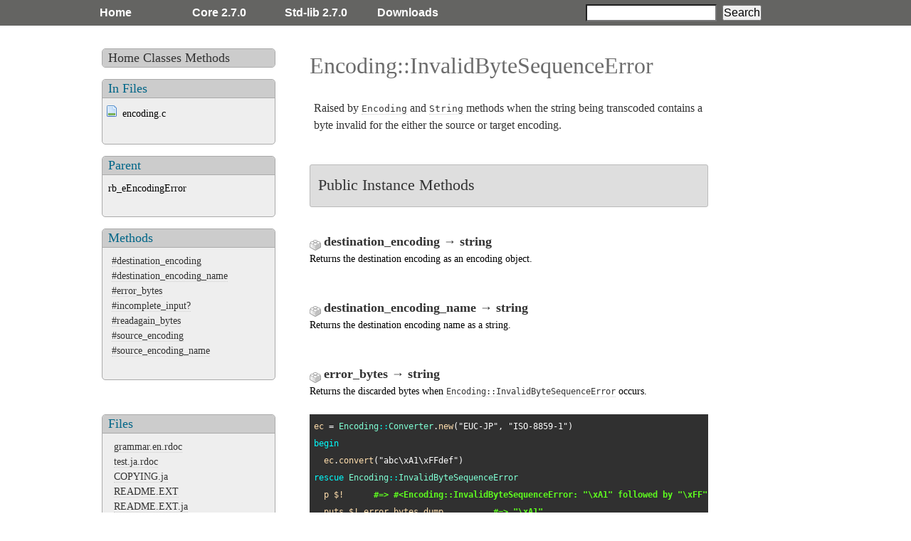

--- FILE ---
content_type: text/html
request_url: https://ruby-doc.org/core-2.7.0/Encoding/InvalidByteSequenceError.html
body_size: 6260
content:
<?xml version="1.0" encoding="UTF-8"?>
<!DOCTYPE html PUBLIC "-//W3C//DTD XHTML 1.0 Strict//EN" "https://www.w3.org/TR/xhtml1/DTD/xhtml1-strict.dtd">
<html xmlns="https://www.w3.org/1999/xhtml" xml:lang="en" lang="en">
<head>
  <!-- classpage -- >
    <!-- RD version: 0.42.0  -->
  <meta content="text/html; charset=UTF-8" http-equiv="Content-Type" />
  <meta name='description' content='  Class : Encoding::InvalidByteSequenceError  -   Ruby 2.7.0 ' />
  <meta content="2021-12-28 10:49:02 -0700" http-equiv="change-date" />
  <!-- rel_prefix  = '..'  ENV['RDOC_FOR_WEBSITE']   = true-->
    
  <!-- rel_prefix = '..'   asset_rel_prefix = '..'  --> 
  <title>Class: Encoding::InvalidByteSequenceError (Ruby 2.7.0) </title>
  <link rel="stylesheet" href="../css/associated.css" type="text/css" >
  <!-- link rel="stylesheet" href="..css/obf.css"  -->
  <link rel="stylesheet" href="../css/inuit.css" >
  <link rel="stylesheet" href="../css/grid.inuit.css" >
  <link rel="stylesheet" href="../css/2011.css" type="text/css" >
  <link rel="stylesheet" href="../css/rdoc.css" type="text/css" >
    <link rel="stylesheet" href="../css/carbon17.css" type="text/css" >


  <script src="../js/jquery.js" type="text/javascript" charset="utf-8"></script>
  <script src="../js/thickbox-compressed.js" type="text/javascript" charset="utf-8"></script>
  <script src="../js/quicksearch.js" type="text/javascript" charset="utf-8"></script>
  <script src="../js/rubydoc.js" type="text/javascript" charset="utf-8"></script> 


   
<script src="../js/highlight.min.js"></script>
<script> 
  hljs.tabReplace = '  ';
  hljs.initHighlightingOnLoad();
  </script> 

  <style type='text/css'>

    #vulns-alert #vulns{
      background-color: #c33 ! important;
      width: 100%;
      text-align: center;
   }
   
   #vulns-alert #vulns a {
    color: #F99 ! important;
   }
 </style>

   <link rel="stylesheet" href="/css/extra.css" type="text/css" >
  <script  src="/js/extra.js"  ></script>


</head>

<body id="top" class="class rdocstar">

<div id='actionbar' >
<div class='wrapper'>
  <ul class='grids g0'>
	<li class='grid-2' ><a href='/' target='_top' >Home</a></li>
	<li class='grid-2' ><a href='/core-2.7.0' target='_top' >Core 2.7.0</a></li>
	<li class='grid-2' ><a href='/stdlib-2.7.0' target='_top' >Std-lib 2.7.0</a></li>

   <li class='grid-2' ><a href='/downloads' target='_top' >Downloads</a></li>
	 <li class='grid-5 right' id='rd-action-search'><form id="searchbox_011815814100681837392:wnccv6st5qk" action="https://ruby-doc.com/search.html"><input type="hidden" name="cx" value="011815814100681837392:wnccv6st5qk" ><input  id='rd-search-input' name="q" type="text" size="20" >&#160;&#160;<input type="submit" name="sa" value="Search" ><input type="hidden" name="cof" value="FORID:9" ></form></li>
	</ul>
</div>
<span id='vulns-alert'></span>
<!-- VERSION HEADER for 2.7.0 NOT FOUND -->
</div> <!-- end action bar -->
 <div class='wrapper'>
  
   <!-- carbon17 added here 2017-09-09 -->
 
   <script src="//m.servedby-buysellads.com/monetization.js" type="text/javascript"></script>
<div class="bsa-cpc"></div>
<script>
  (function(){
    if(typeof _bsa !== 'undefined' && _bsa) {
    _bsa.init('default', 'CKYD627W', 'placement:ruby-docorg', {
      target: '.bsa-cpc',
      align: 'horizontal',
      disable_css: 'true'
    });
      }
  })();
</script>

 

   <div id="metadata">
    <div id="home-metadata">
      <div id="home-section" class="section">
        <h3 class="section-header">
          <a href="../index.html">Home</a>
          <a href="../index.html#classes">Classes</a>
          <a href="../index.html#methods">Methods</a>
          
        </h3>
      </div>
    </div>

    <div id="file-metadata">
      <div id="file-list-section" class="section">
        <h3 class="section-header">In Files</h3>
        <div class="section-body">
          <ul id='file-metadata'>

          
          
          
          <li class='in-file'>encoding.c</li>      
            
          </ul>
        </div>
      </div>

      
    </div>

    <div id="class-metadata">
      
      <!-- Parent Class -->
      <div id="parent-class-section" class="section">
        <h3 class="section-header">Parent</h3>
        
        <p class="link">rb_eEncodingError</p>
        
      </div>
      

      

      

      
      <!-- Method Quickref -->
      <div id="method-list-section" class="section">
        <h3 class="section-header">Methods</h3>
        <ul class="link-list">
          
          <li><a href="#method-i-destination_encoding">#destination_encoding</a></li>
          
          <li><a href="#method-i-destination_encoding_name">#destination_encoding_name</a></li>
          
          <li><a href="#method-i-error_bytes">#error_bytes</a></li>
          
          <li><a href="#method-i-incomplete_input-3F">#incomplete_input?</a></li>
          
          <li><a href="#method-i-readagain_bytes">#readagain_bytes</a></li>
          
          <li><a href="#method-i-source_encoding">#source_encoding</a></li>
          
          <li><a href="#method-i-source_encoding_name">#source_encoding_name</a></li>
          
        </ul>
      </div>
      

      
    </div>

    <div id="project-metadata">
      
      
      <div id="fileindex-section" class="section project-section">
        <h3 class="section-header">Files</h3>
        <ul id='files'>
        
          
          <li class="file"><a href="../_lib/racc/rdoc/grammar_en_rdoc.html">grammar.en.rdoc</a></li>
        
          
          <li class="file"><a href="../_test/rdoc/test_ja_rdoc.html">test.ja.rdoc</a></li>
        
          
          <li class="file"><a href="../COPYING_ja.html">COPYING.ja</a></li>
        
          
          <li class="file"><a href="../README_EXT.html">README.EXT</a></li>
        
          
          <li class="file"><a href="../README_EXT_ja.html">README.EXT.ja</a></li>
        
          
          <li class="file"><a href="../configure_ac.html">configure.ac</a></li>
        
          
          <li class="file"><a href="../doc/bug_triaging_rdoc.html">bug_triaging.rdoc</a></li>
        
          
          <li class="file"><a href="../doc/contributing_rdoc.html">contributing.rdoc</a></li>
        
          
          <li class="file"><a href="../doc/contributors_rdoc.html">contributors.rdoc</a></li>
        
          
          <li class="file"><a href="../doc/dtrace_probes_rdoc.html">dtrace_probes.rdoc</a></li>
        
          
          <li class="file"><a href="../doc/extension_ja_rdoc.html">extension.ja.rdoc</a></li>
        
          
          <li class="file"><a href="../doc/extension_rdoc.html">extension.rdoc</a></li>
        
          
          <li class="file"><a href="../doc/globals_rdoc.html">globals.rdoc</a></li>
        
          
          <li class="file"><a href="../doc/keywords_rdoc.html">keywords.rdoc</a></li>
        
          
          <li class="file"><a href="../doc/maintainers_rdoc.html">maintainers.rdoc</a></li>
        
          
          <li class="file"><a href="../doc/marshal_rdoc.html">marshal.rdoc</a></li>
        
          
          <li class="file"><a href="../doc/regexp_rdoc.html">regexp.rdoc</a></li>
        
          
          <li class="file"><a href="../doc/security_rdoc.html">security.rdoc</a></li>
        
          
          <li class="file"><a href="../doc/signals_rdoc.html">signals.rdoc</a></li>
        
          
          <li class="file"><a href="../doc/standard_library_rdoc.html">standard_library.rdoc</a></li>
        
          
          <li class="file"><a href="../doc/syntax_rdoc.html">syntax.rdoc</a></li>
        
          
          <li class="file"><a href="../doc/syntax/assignment_rdoc.html">assignment.rdoc</a></li>
        
          
          <li class="file"><a href="../doc/syntax/calling_methods_rdoc.html">calling_methods.rdoc</a></li>
        
          
          <li class="file"><a href="../doc/syntax/comments_rdoc.html">comments.rdoc</a></li>
        
          
          <li class="file"><a href="../doc/syntax/control_expressions_rdoc.html">control_expressions.rdoc</a></li>
        
          
          <li class="file"><a href="../doc/syntax/exceptions_rdoc.html">exceptions.rdoc</a></li>
        
          
          <li class="file"><a href="../doc/syntax/literals_rdoc.html">literals.rdoc</a></li>
        
          
          <li class="file"><a href="../doc/syntax/methods_rdoc.html">methods.rdoc</a></li>
        
          
          <li class="file"><a href="../doc/syntax/miscellaneous_rdoc.html">miscellaneous.rdoc</a></li>
        
          
          <li class="file"><a href="../doc/syntax/modules_and_classes_rdoc.html">modules_and_classes.rdoc</a></li>
        
          
          <li class="file"><a href="../doc/syntax/precedence_rdoc.html">precedence.rdoc</a></li>
        
          
          <li class="file"><a href="../doc/syntax/refinements_rdoc.html">refinements.rdoc</a></li>
        
          
          <li class="file"><a href="../gems/minitest-5_13_0/History_rdoc.html">History.rdoc</a></li>
        
          
          <li class="file"><a href="../gems/minitest-5_13_0/README_rdoc.html">README.rdoc</a></li>
        
          
          <li class="file"><a href="../gems/power_assert-1_1_5/README_rdoc.html">README.rdoc</a></li>
        
          
          <li class="file"><a href="../gems/rake-13_0_1/CONTRIBUTING_rdoc.html">CONTRIBUTING.rdoc</a></li>
        
          
          <li class="file"><a href="../gems/rake-13_0_1/History_rdoc.html">History.rdoc</a></li>
        
          
          <li class="file"><a href="../gems/rake-13_0_1/README_rdoc.html">README.rdoc</a></li>
        
          
          <li class="file"><a href="../gems/rake-13_0_1/doc/command_line_usage_rdoc.html">command_line_usage.rdoc</a></li>
        
          
          <li class="file"><a href="../gems/rake-13_0_1/doc/glossary_rdoc.html">glossary.rdoc</a></li>
        
          
          <li class="file"><a href="../gems/rake-13_0_1/doc/proto_rake_rdoc.html">proto_rake.rdoc</a></li>
        
          
          <li class="file"><a href="../gems/rake-13_0_1/doc/rakefile_rdoc.html">rakefile.rdoc</a></li>
        
          
          <li class="file"><a href="../gems/rake-13_0_1/doc/rational_rdoc.html">rational.rdoc</a></li>
        
          
          <li class="file"><a href="../lex_c_blt.html">lex.c.blt</a></li>
        
          
          <li class="file"><a href="../node_name_inc.html">node_name.inc</a></li>
        
          
          <li class="file"><a href="../sample/drb/README_ja_rdoc.html">README.ja.rdoc</a></li>
        
          
          <li class="file"><a href="../sample/drb/README_rdoc.html">README.rdoc</a></li>
        
        </ul>
      </div>
      

      <div id="classindex-section" class="section project-section">
        <h3 class="section-header">Class/Module Index
          <span class="search-toggle"><img src="../images/find.png"
            height="16" width="16" alt="[+]"
            title="show/hide quicksearch" /></span></h3>
        <form action="#" method="get" accept-charset="utf-8" class="initially-hidden">
        <fieldset>
          <legend>Quicksearch</legend>
          <input type="text" name="quicksearch" value=""
            class="quicksearch-field" />
        </fieldset>
        </form>

        <ul class="link-list">
          
          
          
          <li><a href="../ARGF.html">ARGF</a></li>
        
          
          
          <li><a href="../ArgumentError.html">ArgumentError</a></li>
        
          
          
          <li><a href="../Array.html">Array</a></li>
        
          
          
          <li><a href="../BasicObject.html">BasicObject</a></li>
        
          
          
          <li><a href="../Binding.html">Binding</a></li>
        
          
          
          <li><a href="../Class.html">Class</a></li>
        
          
          
          <li><a href="../ClosedQueueError.html">ClosedQueueError</a></li>
        
          
          
          <li><a href="../Comparable.html">Comparable</a></li>
        
          
          
          <li><a href="../Complex.html">Complex</a></li>
        
          
          
          <li><a href="../ConditionVariable.html">ConditionVariable</a></li>
        
          
          
          <li><a href="../Continuation.html">Continuation</a></li>
        
          
          
          <li><a href="../Data.html">Data</a></li>
        
          
          
          <li><a href="../Dir.html">Dir</a></li>
        
          
          
          <li><a href="../ENV.html">ENV</a></li>
        
          
          
          <li><a href="../EOFError.html">EOFError</a></li>
        
          
          
          <li><a href="../Encoding.html">Encoding</a></li>
        
          
          
          <li><a href="../Encoding/CompatibilityError.html">Encoding::CompatibilityError</a></li>
        
          
          
          <li><a href="../Encoding/Converter.html">Encoding::Converter</a></li>
        
          
          
          <li><a href="../Encoding/ConverterNotFoundError.html">Encoding::ConverterNotFoundError</a></li>
        
          
          
          <li><a href="../Encoding/InvalidByteSequenceError.html">Encoding::InvalidByteSequenceError</a></li>
        
          
          
          <li><a href="../Encoding/UndefinedConversionError.html">Encoding::UndefinedConversionError</a></li>
        
          
          
          <li><a href="../EncodingError.html">EncodingError</a></li>
        
          
          
          <li><a href="../Enumerable.html">Enumerable</a></li>
        
          
          
          <li><a href="../Enumerator.html">Enumerator</a></li>
        
          
          
          <li><a href="../Enumerator/ArithmeticSequence.html">Enumerator::ArithmeticSequence</a></li>
        
          
          
          <li><a href="../Enumerator/Chain.html">Enumerator::Chain</a></li>
        
          
          
          <li><a href="../Enumerator/Generator.html">Enumerator::Generator</a></li>
        
          
          
          <li><a href="../Enumerator/Lazy.html">Enumerator::Lazy</a></li>
        
          
          
          <li><a href="../Enumerator/Producer.html">Enumerator::Producer</a></li>
        
          
          
          <li><a href="../Enumerator/Yielder.html">Enumerator::Yielder</a></li>
        
          
          
          <li><a href="../Errno.html">Errno</a></li>
        
          
          
          <li><a href="../Exception.html">Exception</a></li>
        
          
          
          <li><a href="../FalseClass.html">FalseClass</a></li>
        
          
          
          <li><a href="../Fiber.html">Fiber</a></li>
        
          
          
          <li><a href="../FiberError.html">FiberError</a></li>
        
          
          
          <li><a href="../File.html">File</a></li>
        
          
          
          <li><a href="../File/File/Constants.html">File::File::Constants</a></li>
        
          
          
          <li><a href="../File/File/Constants.html">File::File::Constants</a></li>
        
          
          
          <li><a href="../File/Stat.html">File::Stat</a></li>
        
          
          
          <li><a href="../FileTest.html">FileTest</a></li>
        
          
          
          <li><a href="../Float.html">Float</a></li>
        
          
          
          <li><a href="../FloatDomainError.html">FloatDomainError</a></li>
        
          
          
          <li><a href="../FrozenError.html">FrozenError</a></li>
        
          
          
          <li><a href="../GC.html">GC</a></li>
        
          
          
          <li><a href="../GC/Profiler.html">GC::Profiler</a></li>
        
          
          
          <li><a href="../Hash.html">Hash</a></li>
        
          
          
          <li><a href="../IO.html">IO</a></li>
        
          
          
          <li><a href="../IO/EAGAINWaitReadable.html">IO::EAGAINWaitReadable</a></li>
        
          
          
          <li><a href="../IO/EAGAINWaitWritable.html">IO::EAGAINWaitWritable</a></li>
        
          
          
          <li><a href="../IO/EINPROGRESSWaitReadable.html">IO::EINPROGRESSWaitReadable</a></li>
        
          
          
          <li><a href="../IO/EINPROGRESSWaitWritable.html">IO::EINPROGRESSWaitWritable</a></li>
        
          
          
          <li><a href="../IO/EWOULDBLOCKWaitReadable.html">IO::EWOULDBLOCKWaitReadable</a></li>
        
          
          
          <li><a href="../IO/EWOULDBLOCKWaitWritable.html">IO::EWOULDBLOCKWaitWritable</a></li>
        
          
          
          <li><a href="../IO/WaitReadable.html">IO::WaitReadable</a></li>
        
          
          
          <li><a href="../IO/WaitWritable.html">IO::WaitWritable</a></li>
        
          
          
          <li><a href="../IOError.html">IOError</a></li>
        
          
          
          <li><a href="../IndexError.html">IndexError</a></li>
        
          
          
          <li><a href="../Integer.html">Integer</a></li>
        
          
          
          <li><a href="../Interrupt.html">Interrupt</a></li>
        
          
          
          <li><a href="../Kernel.html">Kernel</a></li>
        
          
          
          <li><a href="../KeyError.html">KeyError</a></li>
        
          
          
          <li><a href="../LoadError.html">LoadError</a></li>
        
          
          
          <li><a href="../LocalJumpError.html">LocalJumpError</a></li>
        
          
          
          <li><a href="../Marshal.html">Marshal</a></li>
        
          
          
          <li><a href="../MatchData.html">MatchData</a></li>
        
          
          
          <li><a href="../Math.html">Math</a></li>
        
          
          
          <li><a href="../Math/DomainError.html">Math::DomainError</a></li>
        
          
          
          <li><a href="../Method.html">Method</a></li>
        
          
          
          <li><a href="../Module.html">Module</a></li>
        
          
          
          <li><a href="../Mutex.html">Mutex</a></li>
        
          
          
          <li><a href="../NameError.html">NameError</a></li>
        
          
          
          <li><a href="../NilClass.html">NilClass</a></li>
        
          
          
          <li><a href="../NoMatchingPatternError.html">NoMatchingPatternError</a></li>
        
          
          
          <li><a href="../NoMemoryError.html">NoMemoryError</a></li>
        
          
          
          <li><a href="../NoMethodError.html">NoMethodError</a></li>
        
          
          
          <li><a href="../NotImplementedError.html">NotImplementedError</a></li>
        
          
          
          <li><a href="../Numeric.html">Numeric</a></li>
        
          
          
          <li><a href="../Object.html">Object</a></li>
        
          
          
          <li><a href="../ObjectSpace.html">ObjectSpace</a></li>
        
          
          
          <li><a href="../ObjectSpace/WeakMap.html">ObjectSpace::WeakMap</a></li>
        
          
          
          <li><a href="../Pool.html">Pool</a></li>
        
          
          
          <li><a href="../Proc.html">Proc</a></li>
        
          
          
          <li><a href="../Process.html">Process</a></li>
        
          
          
          <li><a href="../Process/GID.html">Process::GID</a></li>
        
          
          
          <li><a href="../Process/Status.html">Process::Status</a></li>
        
          
          
          <li><a href="../Process/Sys.html">Process::Sys</a></li>
        
          
          
          <li><a href="../Process/UID.html">Process::UID</a></li>
        
          
          
          <li><a href="../Queue.html">Queue</a></li>
        
          
          
          <li><a href="../Random.html">Random</a></li>
        
          
          
          <li><a href="../Random/Formatter.html">Random::Formatter</a></li>
        
          
          
          <li><a href="../Range.html">Range</a></li>
        
          
          
          <li><a href="../RangeError.html">RangeError</a></li>
        
          
          
          <li><a href="../Rational.html">Rational</a></li>
        
          
          
          <li><a href="../Regexp.html">Regexp</a></li>
        
          
          
          <li><a href="../RegexpError.html">RegexpError</a></li>
        
          
          
          <li><a href="../Ripper.html">Ripper</a></li>
        
          
          
          <li><a href="../RubyVM.html">RubyVM</a></li>
        
          
          
          <li><a href="../RubyVM/AbstractSyntaxTree.html">RubyVM::AbstractSyntaxTree</a></li>
        
          
          
          <li><a href="../RubyVM/AbstractSyntaxTree/Node.html">RubyVM::AbstractSyntaxTree::Node</a></li>
        
          
          
          <li><a href="../RubyVM/InstructionSequence.html">RubyVM::InstructionSequence</a></li>
        
          
          
          <li><a href="../RubyVM/MJIT.html">RubyVM::MJIT</a></li>
        
          
          
          <li><a href="../RuntimeError.html">RuntimeError</a></li>
        
          
          
          <li><a href="../ScriptError.html">ScriptError</a></li>
        
          
          
          <li><a href="../SecurityError.html">SecurityError</a></li>
        
          
          
          <li><a href="../Signal.html">Signal</a></li>
        
          
          
          <li><a href="../SignalException.html">SignalException</a></li>
        
          
          
          <li><a href="../SizedQueue.html">SizedQueue</a></li>
        
          
          
          <li><a href="../StandardError.html">StandardError</a></li>
        
          
          
          <li><a href="../StopIteration.html">StopIteration</a></li>
        
          
          
          <li><a href="../String.html">String</a></li>
        
          
          
          <li><a href="../Struct.html">Struct</a></li>
        
          
          
          <li><a href="../Symbol.html">Symbol</a></li>
        
          
          
          <li><a href="../SyntaxError.html">SyntaxError</a></li>
        
          
          
          <li><a href="../SystemCallError.html">SystemCallError</a></li>
        
          
          
          <li><a href="../SystemExit.html">SystemExit</a></li>
        
          
          
          <li><a href="../SystemStackError.html">SystemStackError</a></li>
        
          
          
          <li><a href="../Thread.html">Thread</a></li>
        
          
          
          <li><a href="../Thread/Backtrace/Location.html">Thread::Backtrace::Location</a></li>
        
          
          
          <li><a href="../ThreadError.html">ThreadError</a></li>
        
          
          
          <li><a href="../ThreadGroup.html">ThreadGroup</a></li>
        
          
          
          <li><a href="../Time.html">Time</a></li>
        
          
          
          <li><a href="../TracePoint.html">TracePoint</a></li>
        
          
          
          <li><a href="../TrueClass.html">TrueClass</a></li>
        
          
          
          <li><a href="../TypeError.html">TypeError</a></li>
        
          
          
          <li><a href="../UnboundMethod.html">UnboundMethod</a></li>
        
          
          
          <li><a href="../UncaughtThrowError.html">UncaughtThrowError</a></li>
        
          
          
          <li><a href="../UnicodeNormalize.html">UnicodeNormalize</a></li>
        
          
          
          <li><a href="../Warning.html">Warning</a></li>
        
          
          
          <li><a href="../ZeroDivisionError.html">ZeroDivisionError</a></li>
        
          
          
          <li><a href="../fatal.html">fatal</a></li>
        
        </ul>
        <div id="no-class-search-results" style="display: none;">No matching classes.</div>
      </div>

      
    </div>
  </div> <!-- metadata -->
  <div class='adzbox'  id="azk83167">
    
   <div id="carbonads-container"><div class="carbonad">
<script async type="text/javascript" src="//cdn.carbonads.com/carbon.js?serve=CKYIKKQN&placement=ruby-docorg" id="_carbonads_js"></script>
  </div></div>

   
  </div> 
  <div id="documentation">
    <h1 class="class">Encoding::InvalidByteSequenceError</h1>

    <div id="description" class="description">
      
<p>Raised by <a href="../Encoding.html"><code>Encoding</code></a> and <a href="../String.html"><code>String</code></a> methods when the string being transcoded contains a byte invalid for the either the source or target encoding.</p>

    </div><!-- description -->

    
    
    
    <div id="5Buntitled-5D" class="documentation-section">
      

      

      

      

      <!-- Methods -->
      
      <div id="public-instance-method-details" class="method-section section">
        <h3 class="section-header">Public Instance Methods</h3>

      
        <div id="destination_encoding-method" class="method-detail ">
          <a name="method-i-destination_encoding"></a>

          
          
          <div class="method-heading">
            <span class="method-callseq">destination_encoding         &rarr; string</span>
            
            <span class="method-click-advice">click to toggle source</span>
            
          </div>
          
          
          <div>
  
            
            <p>Returns the destination encoding as an encoding object.</p>
            

            
            <div class="method-source-code" id="destination_encoding-source">
              <pre> <!-- method.markup_code 290 -->
               static VALUE
ecerr_destination_encoding(VALUE self)
{
    return rb_attr_get(self, rb_intern(&quot;destination_encoding&quot;));
}
            </pre> 
            </div><!-- destination_encoding-source -->
            
          </div>

          

          
        </div><!-- destination_encoding-method -->
      
        <div id="destination_encoding_name-method" class="method-detail ">
          <a name="method-i-destination_encoding_name"></a>

          
          
          <div class="method-heading">
            <span class="method-callseq">destination_encoding_name         &rarr; string</span>
            
            <span class="method-click-advice">click to toggle source</span>
            
          </div>
          
          
          <div>
  
            
            <p>Returns the destination encoding name as a string.</p>
            

            
            <div class="method-source-code" id="destination_encoding_name-source">
              <pre> <!-- method.markup_code 290 -->
               static VALUE
ecerr_destination_encoding_name(VALUE self)
{
    return rb_attr_get(self, rb_intern(&quot;destination_encoding_name&quot;));
}
            </pre> 
            </div><!-- destination_encoding_name-source -->
            
          </div>

          

          
        </div><!-- destination_encoding_name-method -->
      
        <div id="error_bytes-method" class="method-detail ">
          <a name="method-i-error_bytes"></a>

          
          
          <div class="method-heading">
            <span class="method-callseq">error_bytes         &rarr; string</span>
            
            <span class="method-click-advice">click to toggle source</span>
            
          </div>
          
          
          <div>
  
            
            <p>Returns the discarded bytes when <a href="InvalidByteSequenceError.html"><code>Encoding::InvalidByteSequenceError</code></a> occurs.</p>

<pre class="ruby"><span class="ruby-identifier">ec</span> = <span class="ruby-constant">Encoding</span><span class="ruby-operator">::</span><span class="ruby-constant">Converter</span>.<span class="ruby-identifier">new</span>(<span class="ruby-string">&quot;EUC-JP&quot;</span>, <span class="ruby-string">&quot;ISO-8859-1&quot;</span>)
<span class="ruby-keyword">begin</span>
  <span class="ruby-identifier">ec</span>.<span class="ruby-identifier">convert</span>(<span class="ruby-string">&quot;abc\xA1\xFFdef&quot;</span>)
<span class="ruby-keyword">rescue</span> <span class="ruby-constant">Encoding</span><span class="ruby-operator">::</span><span class="ruby-constant">InvalidByteSequenceError</span>
  <span class="ruby-identifier">p</span> <span class="ruby-identifier">$!</span>      <span class="ruby-comment">#=&gt; #&lt;Encoding::InvalidByteSequenceError: &quot;\xA1&quot; followed by &quot;\xFF&quot; on EUC-JP&gt;</span>
  <span class="ruby-identifier">puts</span> <span class="ruby-identifier">$!</span>.<span class="ruby-identifier">error_bytes</span>.<span class="ruby-identifier">dump</span>          <span class="ruby-comment">#=&gt; &quot;\xA1&quot;</span>
  <span class="ruby-identifier">puts</span> <span class="ruby-identifier">$!</span>.<span class="ruby-identifier">readagain_bytes</span>.<span class="ruby-identifier">dump</span>      <span class="ruby-comment">#=&gt; &quot;\xFF&quot;</span>
<span class="ruby-keyword">end</span>
</pre>
            

            
            <div class="method-source-code" id="error_bytes-source">
              <pre> <!-- method.markup_code 290 -->
               static VALUE
ecerr_error_bytes(VALUE self)
{
    return rb_attr_get(self, rb_intern(&quot;error_bytes&quot;));
}
            </pre> 
            </div><!-- error_bytes-source -->
            
          </div>

          

          
        </div><!-- error_bytes-method -->
      
        <div id="incomplete_input-3F-method" class="method-detail ">
          <a name="method-i-incomplete_input-3F"></a>

          
          
          <div class="method-heading">
            <span class="method-callseq">incomplete_input?         &rarr; true or false</span>
            
            <span class="method-click-advice">click to toggle source</span>
            
          </div>
          
          
          <div>
  
            
            <p>Returns true if the invalid byte sequence error is caused by premature end of string.</p>

<pre class="ruby"><span class="ruby-identifier">ec</span> = <span class="ruby-constant">Encoding</span><span class="ruby-operator">::</span><span class="ruby-constant">Converter</span>.<span class="ruby-identifier">new</span>(<span class="ruby-string">&quot;EUC-JP&quot;</span>, <span class="ruby-string">&quot;ISO-8859-1&quot;</span>)

<span class="ruby-keyword">begin</span>
  <span class="ruby-identifier">ec</span>.<span class="ruby-identifier">convert</span>(<span class="ruby-string">&quot;abc\xA1z&quot;</span>)
<span class="ruby-keyword">rescue</span> <span class="ruby-constant">Encoding</span><span class="ruby-operator">::</span><span class="ruby-constant">InvalidByteSequenceError</span>
  <span class="ruby-identifier">p</span> <span class="ruby-identifier">$!</span>      <span class="ruby-comment">#=&gt; #&lt;Encoding::InvalidByteSequenceError: &quot;\xA1&quot; followed by &quot;z&quot; on EUC-JP&gt;</span>
  <span class="ruby-identifier">p</span> <span class="ruby-identifier">$!</span>.<span class="ruby-identifier">incomplete_input?</span>    <span class="ruby-comment">#=&gt; false</span>
<span class="ruby-keyword">end</span>

<span class="ruby-keyword">begin</span>
  <span class="ruby-identifier">ec</span>.<span class="ruby-identifier">convert</span>(<span class="ruby-string">&quot;abc\xA1&quot;</span>)
  <span class="ruby-identifier">ec</span>.<span class="ruby-identifier">finish</span>
<span class="ruby-keyword">rescue</span> <span class="ruby-constant">Encoding</span><span class="ruby-operator">::</span><span class="ruby-constant">InvalidByteSequenceError</span>
  <span class="ruby-identifier">p</span> <span class="ruby-identifier">$!</span>      <span class="ruby-comment">#=&gt; #&lt;Encoding::InvalidByteSequenceError: incomplete &quot;\xA1&quot; on EUC-JP&gt;</span>
  <span class="ruby-identifier">p</span> <span class="ruby-identifier">$!</span>.<span class="ruby-identifier">incomplete_input?</span>    <span class="ruby-comment">#=&gt; true</span>
<span class="ruby-keyword">end</span>
</pre>
            

            
            <div class="method-source-code" id="incomplete_input-3F-source">
              <pre> <!-- method.markup_code 290 -->
               static VALUE
ecerr_incomplete_input(VALUE self)
{
    return rb_attr_get(self, rb_intern(&quot;incomplete_input&quot;));
}
            </pre> 
            </div><!-- incomplete_input-3F-source -->
            
          </div>

          

          
        </div><!-- incomplete_input-3F-method -->
      
        <div id="readagain_bytes-method" class="method-detail ">
          <a name="method-i-readagain_bytes"></a>

          
          
          <div class="method-heading">
            <span class="method-callseq">readagain_bytes         &rarr; string</span>
            
            <span class="method-click-advice">click to toggle source</span>
            
          </div>
          
          
          <div>
  
            
            <p>Returns the bytes to be read again when <a href="InvalidByteSequenceError.html"><code>Encoding::InvalidByteSequenceError</code></a> occurs.</p>
            

            
            <div class="method-source-code" id="readagain_bytes-source">
              <pre> <!-- method.markup_code 290 -->
               static VALUE
ecerr_readagain_bytes(VALUE self)
{
    return rb_attr_get(self, rb_intern(&quot;readagain_bytes&quot;));
}
            </pre> 
            </div><!-- readagain_bytes-source -->
            
          </div>

          

          
        </div><!-- readagain_bytes-method -->
      
        <div id="source_encoding-method" class="method-detail ">
          <a name="method-i-source_encoding"></a>

          
          
          <div class="method-heading">
            <span class="method-callseq">source_encoding              &rarr; encoding</span>
            
            <span class="method-click-advice">click to toggle source</span>
            
          </div>
          
          
          <div>
  
            
            <p>Returns the source encoding as an encoding object.</p>

<p>Note that the result may not be equal to the source encoding of the encoding converter if the conversion has multiple steps.</p>

<pre class="ruby"><span class="ruby-identifier">ec</span> = <span class="ruby-constant">Encoding</span><span class="ruby-operator">::</span><span class="ruby-constant">Converter</span>.<span class="ruby-identifier">new</span>(<span class="ruby-string">&quot;ISO-8859-1&quot;</span>, <span class="ruby-string">&quot;EUC-JP&quot;</span>) <span class="ruby-comment"># ISO-8859-1 -&gt; UTF-8 -&gt; EUC-JP</span>
<span class="ruby-keyword">begin</span>
  <span class="ruby-identifier">ec</span>.<span class="ruby-identifier">convert</span>(<span class="ruby-string">&quot;\xa0&quot;</span>) <span class="ruby-comment"># NO-BREAK SPACE, which is available in UTF-8 but not in EUC-JP.</span>
<span class="ruby-keyword">rescue</span> <span class="ruby-constant">Encoding</span><span class="ruby-operator">::</span><span class="ruby-constant">UndefinedConversionError</span>
  <span class="ruby-identifier">p</span> <span class="ruby-identifier">$!</span>.<span class="ruby-identifier">source_encoding</span>              <span class="ruby-comment">#=&gt; #&lt;Encoding:UTF-8&gt;</span>
  <span class="ruby-identifier">p</span> <span class="ruby-identifier">$!</span>.<span class="ruby-identifier">destination_encoding</span>         <span class="ruby-comment">#=&gt; #&lt;Encoding:EUC-JP&gt;</span>
  <span class="ruby-identifier">p</span> <span class="ruby-identifier">$!</span>.<span class="ruby-identifier">source_encoding_name</span>         <span class="ruby-comment">#=&gt; &quot;UTF-8&quot;</span>
  <span class="ruby-identifier">p</span> <span class="ruby-identifier">$!</span>.<span class="ruby-identifier">destination_encoding_name</span>    <span class="ruby-comment">#=&gt; &quot;EUC-JP&quot;</span>
<span class="ruby-keyword">end</span>
</pre>
            

            
            <div class="method-source-code" id="source_encoding-source">
              <pre> <!-- method.markup_code 290 -->
               static VALUE
ecerr_source_encoding(VALUE self)
{
    return rb_attr_get(self, rb_intern(&quot;source_encoding&quot;));
}
            </pre> 
            </div><!-- source_encoding-source -->
            
          </div>

          

          
        </div><!-- source_encoding-method -->
      
        <div id="source_encoding_name-method" class="method-detail ">
          <a name="method-i-source_encoding_name"></a>

          
          
          <div class="method-heading">
            <span class="method-callseq">source_encoding_name         &rarr; string</span>
            
            <span class="method-click-advice">click to toggle source</span>
            
          </div>
          
          
          <div>
  
            
            <p>Returns the source encoding name as a string.</p>
            

            
            <div class="method-source-code" id="source_encoding_name-source">
              <pre> <!-- method.markup_code 290 -->
               static VALUE
ecerr_source_encoding_name(VALUE self)
{
    return rb_attr_get(self, rb_intern(&quot;source_encoding_name&quot;));
}
            </pre> 
            </div><!-- source_encoding_name-source -->
            
          </div>

          

          
        </div><!-- source_encoding_name-method -->
      
      </div><!-- public-instance-method-details -->
    
    </div><!-- 5Buntitled-5D -->
  
  <div id='tx_InvalidByteSequenceError_versioned' class='associated_wrapper'></div><script type='text/javascript'>$("#tx_InvalidByteSequenceError_versioned").load("/associated/2.7.0/InvalidByteSequenceError.ihtml");</script> <div id='tx_InvalidByteSequenceError' class='associated_wrapper'></div><script type='text/javascript'>$("#tx_InvalidByteSequenceError").load("/associated/InvalidByteSequenceError.ihtml");</script> 
      
  <!-- dsqus ? -->
     

  
  </div><!-- documentation -->
  <div id='dynamic'>
  </div>
      
          

      
<div class='grids wrapper' id="footer">
  <p><small>This page was generated for Ruby 2.7.0</small></p> 
  
 
       <p><small>Generated with Ruby-doc Rdoc Generator 0.42.0</small>.</p>
  </div>
</div>
  
  

    
 <script type='text/javascript'>
$(document).ready(function() {
      $.ajaxSetup({ cache: false });
      $("#vulns-alert").load("/associated/vulns.ihtml");
    });

    </script>


 
		<script type='text/javascript'>

	function loadPlus(plusdocs){
			$(plusdocs).find("div[class='associated_wrapper']").each (function() {
					$("#" + this.id).append($(plusdocs).find("#" + this.id ));
					});
	} 

   //function loadInline(json){
   // for (var lookFor in json) {
    //  $(lookFor).after(json[lookFor]);
    // }
  // } // end loadInline


$(document).ready(function() {
		$.ajaxSetup({ cache: false });
			$.get('/associated/2.7.0/plus_InvalidByteSequenceError.ihtml', 
			function(plusdocs) {
			setTimeout(function() {
				loadPlus(plusdocs);
				}, 2000);
			}
			);


//     $.ajax({
//     dataType: "json",
//      url: '/associated/2.7.0/inline_InvalidByteSequenceError.js',
//      success: function(json) {
// 			setTimeout(function() {
// 				loadInline(json);
// 				}, 2000);
// 			}
//    });

		});
</script>
		
<script>
(function() {
})();
</script>
</body><!-- STATS ADDED -->
</html>




--- FILE ---
content_type: text/css
request_url: https://ruby-doc.org/core-2.7.0/css/associated.css
body_size: 230
content:

/* associated content */
.associated a, .associated  a:visited,.associated  a:link {
  color: #a80101 ! important;
  font-weight:bold ! important;
}

.associated {
  margin: 10px ! important;
  margin-top: 30px ! important;

  padding: 10px ! important;
  padding-bottom: 30px ! important;

  background-color: #feffb6 ! important;
  margin-bottom: 20px ! important;

}


#documentation  .associated h3.section-header {
  margin-top: 0px ! important;
  background-color: #d4d598 ! important;

}




--- FILE ---
content_type: text/css
request_url: https://ruby-doc.org/core-2.7.0/css/grid.inuit.css
body_size: 916
content:
/*------------------------------------*\
	GRID.INUIT.CSS
\*------------------------------------*/





/*
grid.inuit.css is an inuit.css igloo
igloos are CSS plugins which extend the inuit.css framework
They are released under the Apache License, Version 2.0 -- http://www.apache.org/licenses/LICENSE-2.0

@inuitcss
inuitcss.com
*/





/*------------------------------------*\
	GRIDS
\*------------------------------------*/
/*
Page wrapper. Apply to the body where possible, as per: http://csswizardry.com/2011/01/using-the-body-element-as-a-wrapper/
*/
.wrapper{
	width:940px;
	margin:0 auto;
	padding:0 10px;
}

/*
Most frameworks rely on class="end" or similar to remove the margin from the last column in a row of grids. We don't want to do that so we use a combination of margin- and negative margin-left. It's clever...
We also allow you to use grid items as stand alone columns or in a series of columns. 
To use a series just wrap them all in <div class="grids">...</div>
*/
.grids{
	clear:both;
	max-width:960px;
	margin:0 0 0 -20px;
	list-style:none; /* So we can make grids out of lists */
}

/*
Here we are using an attribute selector to detect the string 'grid-' in an element's class.
This works by assuming that anything we call grid-<n> we also want to be a grid item. It means less code and less for you to remember!

Ensure any grid item's FIRST class is a grid-<n> class. e.g.
VALID: class="grid-4 text-centre"
INVALID: class="left grid-4"
*/
[class^="grid-"]{
	float:left;
	margin:0 20px 0 0;
}
.grids [class^="grid-"]{
	margin:0 0 0 20px;
}

.grid-1{ width:40px }
.grid-2{ width:100px }
.grid-3{ width:160px }
.grid-4{ width:220px }
.grid-5{ width:280px }
.grid-6{ width:340px }
.grid-7{ width:400px }
.grid-8{ width:460px }
.grid-9{ width:520px }
.grid-10{ width:580px }
.grid-11{ width:640px }
.grid-12{ width:700px }
.grid-13{ width:760px }
.grid-14{ width:820px }
.grid-15{ width:880px }
.grid-16{ width:940px; margin:0 }


--- FILE ---
content_type: text/css
request_url: https://ruby-doc.org/core-2.7.0/css/2011.css
body_size: 1267
content:
/* Pulled in from  2011.css */












 /* '#919189' '#161616'  */
 /* '#6A6A6A'  */


#rd-search-input {
  width: 180px;
  background-color: white;
  height: 1.3em;

}

#action-search, #searchbox_011815814100681837392:wnccv6st5qk {
  font-size: 0.9em;
  margin-top: 0;
  margin:bottom: 3px;
}

 ul#gem-indices, ul#gem-indices li {
   list-style: none;
    display: inline ! important;
    padding-right: 0.5em;
    font-size: 110%;
    
  }

  #gem-list {
   margin-top:2em;
  }
  #gem-list ul, #gem-list ul li {
  list-style: none;
}

body {
  background: white ;
  color: #000;
}

#header {
  margin-top:1em;
  text-align: right;
  background:url(/images/logo-rubydoc.gif) 850px 0 no-repeat ; 
  height: 110px ! important;
}

#header h1{
 margin: 5px 120px 5px  0px;
}


#header p  {
margin: 5px 120px 5px  0px;
font-size: 1.5em;
}
/*
#header {
height: 200px;
border: solid red 1px;
}

  */
#actionbar {
  background: #646462 ! important;
  color: #fff ! important;
  font-weight: bold;
  width: 100%;
  line-height: 2em;

  font-family: Helvetica, Arial, sans-serif; /* Swap these two lines around to switch between serif and sans */
}

    #versionheader {
      background-color: #c33 ! important;
      width: 100%;
      text-align: center;

   }

   #versionheader a {
    color: #F99 ! important;
   }

#versionheader p {
margin-bottom:5px;
}

h1, h2, h3, h4, h5 {
	font-family: Georgia, "Times New Roman", serif; 
}

#actionbar .right {
  text-align: right;
}

#actionbar form, #actionbar input {
display: inline;

}

#actionbar li a, #actionbar li  a:visited , #actionbar li  a:link {
color: #fff ! important;
text-decoration: none  ! important;
opacity: 1.0;
border-bottom: none;
}


#actionbar li  a:hover {
 color:red!important;
 text-decoration: none!important;
  opacity: 1.0;
  border-bottom: none;
}


h2 a, h2 a:visited , h2 a:link {
color: #646462!important;
text-decoration: none!important;
border-bottom: none;
}


h1 a, h1 a:visited , h1 a:link {
color: #646462!important;
text-decoration: none!important;
border-bottom: none;
}



h2 a:hover {
 color:red!important;
 text-decoration: none!important;
}




 a,  a:visited,   a:link {
color: #333 ! important;
text-decoration: none  ! important;
opacity: 1.0;
border-bottom: dotted #cdcdcd 1px
}


a:hover {
 color:red!important;
 text-decoration: none!important;
  opacity: 1.0;
}

#actionbar li {
display: inline;
padding: 2px 5px;
}

#api,  #rubystuff {
margin-top: 10px;
}


#whyruby, #core, #standardlib, #gettingstarted, #books, #stuff, #about  {

  font-family: Helvetica, Arial, sans-serif; /* Swap these two lines around to switch between serif and sans */
  margin: 2.5em 10px;
  padding: 0 10px;
     
	color: #6c6c6c;
/* 	background:  #fafafa;
	
  background:-moz-linear-gradient(-90deg,#fafafa,#fafafa);

	background:-webkit-gradient(linear,left top,left bottom,from(#fafafa),to(#fafafa));
*/
  /*	text-shadow:1px 1px 1px rgba(0,0,0,0.5); */

	
	-moz-border-radius:5px;
	-webkit-border-radius:5px;
	border-radius:5px;

}

#core, #gettingstarted {
  border-right: solid black 0px;
}

#about {
  border-left: solid black 0px;
}


#colophon {
  border-top: dotted #6e6e6e 1px;
color: #6e6e6e;
font-size: 0.80em;

}
#colophon ul li {
list-style: none;
margin: 1em;
}

#colophon  .grid-16 {
text-align: center;
}

div.entries p {
  margin-bottom: 0.5em;
}


@media (max-width: 720px){

  li h2, h3  {
margin-top:2em;
}

header p {
 font-size:1.1em ! important;
 font-weight: bold  ! important;
  margin: 2px ! important;
}

header h1 {
font-size: 1.2em ! important;
margin: 1px ! important; 
}


}





--- FILE ---
content_type: text/css
request_url: https://ruby-doc.org/core-2.7.0/css/rdoc.css
body_size: 5527
content:
/*
 * "Rubydoc" Rdoc CSS
 *
 * Author: James Britt <james@neurogami.com>

 
 Tue Sep 20 23:22:01 MST 2011
 
 */





/* New stuff to change layout */

/* Inuit has rather harsh ol and ul style. FIx this */

ol, ul {
 margin: 0 0 1.5em 8px;

}

#about {
/* float: left;  */
/*  border: 3px solid red; */
/*  margin: 5px; */

}


.section-body {
padding: 2px;
}

#file-index {
 
 margin: 5px 5px 20px 5px;
 padding: 5px 5px 20px 5px;
 
}


#class-index {
 float: left;
  margin: 5px;
  
}

#method-index {
 float: left; 
/*  border: 3px solid red; */
  margin: 5px;

}

#file-index .title, #class-index  .title, #method-index  .title {
 font-size: 110%;
}


.ng-cm-type {
color: #ddd;
padding: 0 10px;
}

/* Base Green is: #6C8C22 */

*{ padding: 0; margin: 0; }
/*
body {
  background: #fff;
	font: 14px "Helvetica Neue", Helvetica, Tahoma, sans-serif;
  
}
  */
body.class, body.module, body.file {
    /* margin-left: 40px; */
}
body.file-popup {
	font-size: 90%;
	margin-left: 0;
}

/*
h1 {
	font-size: 2em%;
	color: #07c;
}
h2,h3,h4 { margin-top: 1.5em; }

*/


:link,
:visited {
	color: #07c;
	text-decoration: none;
}
:link:hover,
:visited:hover {
 	border-bottom: 1px dotted #933;
}

pre {
	background: #ddd;
	margin: 0.5em 0;
	padding: 0.5em;
  color: #000;
}

pre.ruby {
  background: #303030;
  color: #fff;
}


/* @group Generic Classes */

.initially-hidden {
	display: none;
}

.quicksearch-field {
	width: 98%;
	background: #ddd;
	border: 1px solid #aaa;
	height: 1.5em;
	-webkit-border-radius: 4px;
}
.quicksearch-field:focus {
	background: #f1edba;
}

.missing-docs {
	font-size: 120%;
	background: white url(../images/wrench_orange.png) no-repeat 4px center;
	color: #ccc;
	line-height: 2em;
	border: 1px solid #d00;
	opacity: 1;
	padding-left: 20px;
	text-indent: 24px;
	letter-spacing: 3px;
	font-weight: bold;
	-webkit-border-radius: 5px;
	-moz-border-radius: 5px;
}

.target-section {
	border: 2px solid #dcce90;
	border-left-width: 8px;
	padding: 0 1em;
	background: #fff3c2;
}

/* @end */


/* @group Index Page, Standalone file pages */
body.indexpage {
	margin: 1em 3em;
}
body.indexpage p,
body.indexpage div,
body.file p {
	margin: 1em 0;
}

.indexpage ul,
.file #documentation ul {
	line-height: 160%;
	list-style: none;
}
.indexpage ul :link,
.indexpage ul :visited {
	font-size: 16px;
}

.indexpage li,
.file #documentation li {
	padding-left: 20px;
	background: url(../images/bullet_black.png) no-repeat left 4px;
}
.indexpage li.module {
	background: url(../images/package.png) no-repeat left 4px;
}
.indexpage li.class {
	background: url(../images/ruby.png) no-repeat left 4px;
}
.indexpage li.file {
	background: url(../images/page_white_text.png) no-repeat left 4px;
}
.file li p,
.indexpage li p {
  margin: 0 0;
}

/* @end */

/* @group Top-Level Structure */

.class #metadata,
.file #metadata,
.module #metadata {
	float: left;
	width: 260px;
}

.class #documentation,
.file #documentation,
.module #documentation {
	margin: 2em 1em 5em 300px;
	min-width: 340px;
}

.file #metadata {
	margin: 0.8em;
}

#validator-badges {
	clear: both;
	margin: 1em 1em 2em;
}

/* @end */

/* @group Metadata Section */
#metadata .section {
	background-color: #eee;
	-moz-border-radius: 5px;
	-webkit-border-radius: 5px;
	border: 1px solid #aaa;
	margin: 0 8px 16px;
	font-size: 90%;
	overflow: hidden;
}
#metadata h3.section-header {
	margin: 0;
	padding: 2px 8px;
	background: #ccc;
	color: #068;
	-moz-border-radius-topleft: 4px;
	-moz-border-radius-topright: 4px;
	-webkit-border-top-left-radius: 4px;
	-webkit-border-top-right-radius: 4px;
	border-bottom: 1px solid #aaa;
}
#metadata #home-section h3.section-header {
  border-bottom: 0;
}

#metadata ul,
#metadata dl,
#metadata p {
	padding:  8px;
	list-style: none;
}

 #files ul ,  #file-metadata ul {
  margin-left:18px;
	list-style-image: url(../images/page_green.png);
}

dl.svninfo {
	color: #068;
	margin: 0;
}
dl.svninfo dt {
	font-weight: bold;
}

/* rdoc.css */
ul.link-list li {
	white-space: nowrap;
}

/* RD */
ul.link-list {
  padding: 2px;
  margin-left: 5px;
}

ul.link-list .type {
	font-size: 8px;
	text-transform: uppercase;
	color: white;
	background: #efefef;
	padding: 2px 4px;
	-webkit-border-radius: 5px;
}

/* @end */


/* @group Project Metadata Section */
#project-metadata {
	margin-top: 3em;
}

.file #project-metadata {
  margin-top: 0em;
}

#project-metadata .section {
	border: 1px solid #aaa;
}
#project-metadata h3.section-header {
	border-bottom: 1px solid #aaa;
	position: relative;
}
#project-metadata h3.section-header .search-toggle {
	position: absolute;
	right: 5px;
}


#project-metadata form {
	color: #777;
	background: #ccc;
	padding: 8px 8px 16px;
	border-bottom: 1px solid #bbb;
}
#project-metadata fieldset {
	border: 0;
}

#no-class-search-results {
	margin: 0 auto 1em;
	text-align: center;
	font-size: 14px;
	font-weight: bold;
	color: #aaa;
}

/* @end */


/* @group Documentation Section */
#description {
	font-size: 100%;
	color: #333;
}

#description p {
	margin: 1em 0.4em;
}

#description li p {
  margin: 0;
}

#description ul {
	margin-left: 1.5em;
}
#description ul li {
	line-height: 1.4em;
}

#description dl,
#documentation dl {
	margin: 8px 1.5em;
	border: 1px solid #ccc;
}
#description dl {
	font-size: 14px;
}

#description dt,
#documentation dt {
	padding: 2px 4px;
	font-weight: bold;
	background: #ddd;
}
#description dd,
#documentation dd  {
	padding: 2px 12px;
}
#description dd + dt,
#documentation dd + dt {
	margin-top: 0.7em;
}

#documentation .section {
	font-size: 90%;
}
#documentation h3.section-header {
	margin-top: 2em;
	padding: 0.75em 0.5em;
	background-color: #dedede;
	color: #333;
	font-size: 150%;
	border: 1px solid #bbb;
	-moz-border-radius: 3px;
	-webkit-border-radius: 3px;
}

#constants-list > dl,
#attributes-list > dl {
	margin: 1em 0 2em;
	border: 0;
}
#constants-list > dl dt,
#attributes-list > dl dt {
	padding-left: 0;
	font-weight: bold;
	font-family: Monaco, "Andale Mono";
	background: inherit;
}
#constants-list > dl dt a,
#attributes-list > dl dt a {
	color: inherit;
}
#constants-list > dl dd,
#attributes-list > dl dd {
	margin: 0 0 1em 0;
	padding: 0;
	color: #068;
}

/* @group Method Details */

#documentation .method-source-code {
	 display: none; 
}

#documentation .method-detail {
	margin: 0.5em 0;
	padding: 0.5em 0;
	cursor: pointer;
}

#documentation .method-detail:hover {
	background-color: #eee;
  color: #000;
}
#documentation .method-heading {
	position: relative;
	padding: 2px 4px 0 20px;
	font-size: 125%;
	font-weight: bold;
	color: #333;
	background: url(../images/brick.png) no-repeat left bottom;
}
#documentation .method-heading :link,
#documentation .method-heading :visited {
	color: inherit;
}
#documentation .method-click-advice {
	position: absolute;
	top: 2px;
	right: 5px;
	font-size: 10px;
	color: #9b9877;
	visibility: hidden;
	padding-right: 20px;
	line-height: 20px;
	background: url(../images/zoom.png) no-repeat right top;
}
#documentation .method-detail:hover .method-click-advice {
	visibility: visible;
}

#documentation .method-alias .method-heading {
	color: #068;
	background: url(../images/brick_link.png) no-repeat left bottom;
}

#documentation .method-description,
#documentation .aliases {
	margin: 5px 20px;
  /*
  
	line-height: 1.2em;
	color: #068;
  */
}
#documentation .aliases {
	padding-top: 4px;
	font-style: italic;
	cursor: default;
}
#documentation .method-description p {
	padding: 0;
}
#documentation .method-description p + p {
	margin-bottom: 0.5em;
}
#documentation .method-description ul {
  margin-left: 1.5em;
}

#documentation .attribute-method-heading {
	background: url(../images/tag_green.png) no-repeat left bottom;
}
#documentation #attribute-method-details .method-detail:hover {
	background-color: transparent;
	cursor: default;
}
#documentation .attribute-access-type {
	font-size: 60%;
	text-transform: uppercase;
	vertical-align: super;
	padding: 0 2px;
}
/* @end */

/* @end */



/* @group Source Code */

div.method-source-code {
     background: #262626; 
    color: #efefef; 
    margin: 1em;
    padding: 0.5em;
    border: 1px dashed #999;
    overflow: hidden;
}

div.method-source-code pre {
	background: inherit;
	padding: 0;
 	color: white; 
	overflow: auto;
}

/* @group Ruby keyword styles */
.ruby-constant   { color: #7fffd4; background: transparent; }
.ruby-keyword    { color: #00ffff; background: transparent; }
.ruby-ivar       { color: #eedd82; background: transparent; }
.ruby-operator   { color: #00ffee; background: transparent; }
.ruby-identifier { color: #ffdead; background: transparent; }
.ruby-node       { color: #ffa07a; background: transparent; }
._ruby-comment    { color: #b22222; font-weight: bold; background: transparent; }
.ruby-regexp     { color: #ffa07a; background: transparent; }
.ruby-value      { color: #7fffd4; background: transparent; }

/*  JGB 2012-10-17 */
.ruby-comment    { color: #5eff1f; font-weight: bold; background: transparent; }
/* @end */
/* @end */


/* @group File Popup Contents */

.file #metadata,
.file-popup #metadata {
}

.file-popup dl {
	font-size: 80%;
	padding: 0.75em;
	background-color: #dedede;
	color: #333;
	border: 1px solid #bbb;
	-moz-border-radius: 3px;
	-webkit-border-radius: 3px;
}
.file dt {
	font-weight: bold;
	padding-left: 22px;
	line-height: 20px;
	background: url(../images/page_white_width.png) no-repeat left top;
}
.file dt.modified-date {
	background: url(../images/date.png) no-repeat left top;
}
.file dt.requires {
	background: url(../images/plugin.png) no-repeat left top;
}
.file dt.scs-url {
	background: url(../images/wrench.png) no-repeat left top;
}

.file dl dd {
	margin: 0 0 1em 0;
}
.file #metadata dl dd ul {
	list-style: circle;
	margin-left: 20px;
	padding-top: 0;
}
.file #metadata dl dd ul li {
}


.file h2 {
	margin-top: 2em;
	padding: 0.75em 0.5em;
	background-color: #dedede;
	color: #333;
	font-size: 120%;
	border: 1px solid #bbb;
	-moz-border-radius: 3px;
	-webkit-border-radius: 3px;
}

/* @end */




/* @group ThickBox Styles */
#TB_window {
	font: 12px Arial, Helvetica, sans-serif;
	color: #333333;
}

#TB_secondLine {
	font: 10px Arial, Helvetica, sans-serif;
	color:#068;
}

#TB_window :link,
#TB_window :visited        { color: #068; }
#TB_window :link:hover,
#TB_window :visited:hover  { color: #000;    }
#TB_window :link:active,
#TB_window :visited:active { color: #068; }
#TB_window :link:focus,
#TB_window :visited:focus  { color: #068; }

#TB_overlay {
	position: fixed;
	z-index:100;
	top: 0px;
	left: 0px;
	height:100%;
	width:100%;
}

.TB_overlayMacFFBGHack {background: url(../images/macFFBgHack.png) repeat;}
.TB_overlayBG {
	background-color:#000;
	filter:alpha(opacity=75);
	-moz-opacity: 0.75;
	opacity: 0.75;
}

* html #TB_overlay { /* ie6 hack */
     position: absolute;
     height: expression(document.body.scrollHeight > document.body.offsetHeight ? document.body.scrollHeight : document.body.offsetHeight + 'px');
}

#TB_window {
	position: fixed;
	background: #ffffff;
	z-index: 102;
	color:#000000;
	display:none;
	border: 4px solid #525252;
	text-align:left;
	top:50%;
	left:50%;
}

* html #TB_window { /* ie6 hack */
position: absolute;
margin-top: expression(0 - parseInt(this.offsetHeight / 2) + (TBWindowMargin = document.documentElement && document.documentElement.scrollTop || document.body.scrollTop) + 'px');
}

#TB_window img#TB_Image {
	display:block;
	margin: 15px 0 0 15px;
	border-right: 1px solid #ccc;
	border-bottom: 1px solid #ccc;
	border-top: 1px solid #068;
	border-left: 1px solid #068;
}

#TB_caption{
	height:25px;
	padding:7px 30px 10px 25px;
	float:left;
}

#TB_closeWindow{
	height:25px;
	padding:11px 25px 10px 0;
	float:right;
}

#TB_closeAjaxWindow{
	padding:7px 10px 5px 0;
	margin-bottom:1px;
	text-align:right;
	float:right;
}

#TB_ajaxWindowTitle{
	float:left;
	padding:7px 0 5px 10px;
	margin-bottom:1px;
	font-size: 22px;
}

#TB_title{
	background-color: #07c;
	color: #dedede;
	height:40px;
}
#TB_title :link,
#TB_title :visited {
	color: white !important;
	border-bottom: 1px dotted #dedede;
}

#TB_ajaxContent{
	clear:both;
	padding:2px 15px 15px 15px;
	overflow:auto;
	text-align:left;
	line-height:1.4em;
}

#TB_ajaxContent.TB_modal{
	padding:15px;
}

#TB_ajaxContent p{
	padding:5px 0px 5px 0px;
}

#TB_load{
	position: fixed;
	display:none;
	height:13px;
	width:208px;
	z-index:103;
	top: 50%;
	left: 50%;
	margin: -6px 0 0 -104px; /* -height/2 0 0 -width/2 */
}

* html #TB_load { /* ie6 hack */
position: absolute;
margin-top: expression(0 - parseInt(this.offsetHeight / 2) + (TBWindowMargin = document.documentElement && document.documentElement.scrollTop || document.body.scrollTop) + 'px');
}

#TB_HideSelect{
	z-index:99;
	position:fixed;
	top: 0;
	left: 0;
	background-color:#fff;
	border:none;
	filter:alpha(opacity=0);
	-moz-opacity: 0;
	opacity: 0;
	height:100%;
	width:100%;
}

* html #TB_HideSelect { /* ie6 hack */
     position: absolute;
     height: expression(document.body.scrollHeight > document.body.offsetHeight ? document.body.scrollHeight : document.body.offsetHeight + 'px');
}

#TB_iframeContent{
	clear:both;
	border:none;
	margin-bottom:-1px;
	margin-top:1px;
	_margin-bottom:1px;
}

/* @end */

/* @group Debugging Section */

#debugging-toggle {
	text-align: center;
}
#debugging-toggle img {
	cursor: pointer;
}

#rdoc-debugging-section-dump {
	display: none;
	margin: 0 2em 2em;
	background: #ccc;
	border: 1px solid #999;
}


/* Glommed from Babel */

.search-field {
  font-family: Monaco, Consolas, "Lucida Console", monospace;
 /* position: absolute; */
  left: 203px;
  padding: 0 1px 2px 2px; /* TRBL */
  background: #f5f5f5;
  border: 1px solid silver;
  color: silver;
  width: 8em; /* search... */
  margin-bottom: 10px;
}

.search-field.active {
  background: #fffffa;  /* very pale yellow */
  color: black;
}

.indexpage .entries {
  padding: 0.2em 0;
  font-size: 80%;
  overflow-x: hidden;
  overflow-y: auto;
}



#class-index .entries , #method-index .entries {
  /* Sort of hacky but a fix */
  width: 460px;
  text-overflow: ellipsis;

}

.indexpage p {
  white-space: nowrap;
}
.indexpage .type {
  color:#444;
  font-size:75%;
  padding-left:0.67ex;
  display:inline-block;
  width:0.85em;
}
.indexpage a, .indexpage a:hover {
  padding: 0 0.5ex;
}


#footer {
  margin-top: 50px;
  font-size:0.75em;
  text-align: center;
/* bottom: 3px;
right: 10px;
*/
}


body.index  #footer {

color: #999;
margin-top:30px;
position:absolute;
position:fixed;

bottom:0;
width: 90%;
height:30px;			/* Height of the footer */
text-align: right;
font-size: 0.75em;



}

/* @end */



/* Make it more like new ruby-doc.org */

h1, h2, h3, h4, h5, h6 {
	font-family: Georgia, "Times New Roman", serif; 
   color: #6C6C6C;
}


.index-g1 h2 a, .index-g1 h2 a:visited , .index-g1  h2 a:link,
.index-g0 h2 a, .index-g0 h2 a:visited , .index-g0  h2 a:link {
/* color: #6C6C6C !important; */
color: #c7211b !important;
text-decoration: none!important;
border-bottom: none;
}


h2 a, h2 a:visited , h2 a:link {
/*color: #fff!important; */
color: #fff;
text-decoration: none!important;
border-bottom: none;
}

#description h2 a, #description  h2 a:visited , #description  h2 a:link {
color: #CC3333;
text-decoration: none!important;
border-bottom: none;
}


h1 a, h1 a:visited , h1 a:link {
color: #fff!important;
text-decoration: none!important;
border-bottom: none;
}

#documentation h1 a, #documentation  h1 a:visited , #documentation  h1 a:link {
color: #333 !important;
}


h2 a:hover {
 color:red!important;
 text-decoration: none!important;
}


html {
 color: #6C6C6C;
}


 a,  a:visited,   a:link {
color: #333 ! important;
text-decoration: none  ! important;
opacity: 1.0;
border-bottom: dotted #cdcdcd 1px
}


a:hover {
 color:red!important;
 text-decoration: none!important;
  opacity: 1.0;
}

#header {
  margin-top:1em;
  text-align: right;
  background:url(../images/logo-rubydoc.gif) 850px 0 no-repeat ; 
  height: 120px;
}

#header h1{
 margin: 5px 120px 5px  0px;
}



#header p  {
margin: 5px 120px 5px  0px;
font-size: 1.5em;
}



#OLD_actionbar {
  background: #646462 ! important;
  color: #fff ! important;
  font-weight: bold;
  width: 100% ! important;
  line-height: 2em;
  height: 2em;
  font-family: Helvetica, Arial, sans-serif; 
  border: solid #646462 1px;
}

#OLD_actionbar .right {
  text-align: right;
}

#OLD_actionbar li a, #OLD_actionbar li  a:visited , #OLD_actionbar li  a:link {
color: #fff ! important;
text-decoration: none  ! important;
opacity: 1.0;
border-bottom: none;
}


#OLD_actionbar li  a:hover {
 color:red!important;
 text-decoration: none!important;
  opacity: 1.0;
  border-bottom: none;
}

#OLD_actionbar li {
display: inline;
padding: 2px 5px;
}



.wrapper{
	width:960px; 
	margin:0 auto;
	padding:0 10px;
}





#alternateFormatLink {

position:fixed; background: none;
border:1px solid #fefefe;
width:150px;
z-index:100;
 margin: 0;
 right: 0px;
 top: 140px;
 font-size:60%;
 background-color:rgba(255,255,255,0.5);
}


.rdocstar #alternateFormatLink {
  right : -50px ! important;
}

#alternateFormatLink  {
 display:block;
 margin:0 0.5em;

}

.rotate {
  -webkit-transform: rotate(90deg);
  -moz-transform: rotate(90deg);
  -ms-transform: rotate(90deg);
  -o-transform: rotate(90deg);
  transform: rotate(90deg);

  /* also accepts left, right, top, bottom coordinates; not required, but a good idea for styling */
  -webkit-transform-origin: 50% 50%;
  -moz-transform-origin: 50% 50%;
  -ms-transform-origin: 50% 50%;
  -o-transform-origin: 50% 50%;
  transform-origin: 50% 50%;

  /* Should be unset in IE9+ I think. */
  filter: progid:DXImageTransform.Microsoft.BasicImage(rotation=3);
}

  #carbonads, #carbonads_1  {
    border: dotted 1px #FCC;
   padding: 5px;
   margin: 30px 2px 70px;
  
  }
  .carbon-text {  display:block }


  .
@media (max-width: 720px){

    #alternateFormatLink {
display: none;

}


.wrapper{
	width:auto!important;
	padding:10px!important;
	width:auto!important;
}


header p {
font-size: 1em;
}
/* We need to force the div with the method list to fall
   below the clas list div
 */

#method-index, #class-index{
  clear: both;
}

/* 
Sat Sep 24 23:21:56 MST 2011
Need a better way to do this; 
  using a fixed em size is hacky because:
  - Different browser handle it differently
  - Different ruby versions have a different number of classes listed.

  But: This makes it usable for now.
*/
#class-index {
  height: 140em;
}

#OLD_actionbar {
  height: 5em;
 
}

  div.adzbox  {
   /* display:none; */
  float: left ! important;
  margin-left: 10px;
  clear: both;
  }
}

@media print{

.wrapper{
	width:75%;
	margin:0 auto;
}


}



  .wrapper {
/* adjust spacing to allow more room on the right */
/*    margin-right:10%; */
	width:1010px; 
	margin:0 auto;
	padding:0 10px;
}


.class #documentation,
.file #documentation,
.module #documentation {
	min-width: 340px;
  max-width: 560px;
}


  div.adzbox , div.adzbox-index, div.adzbox-adjecent-files, div.adzbox-no-files-index {

    height: 250px;
    width:  130px;
    width:  160px;
    float: right;

    margin-right: -40px;    
    
/*    border: solid 1px #333; 
    background-color: #33f; 
*/
 }


  div.adzbox-no-files-index {
  
   margin-top: -220px;
   margin-right: -40px;    
   
  }

  
  div.adzbox-index {
  
   margin-top: 1px;
   margin-right: 1px;    
   margin-right: 60px;    
   
  }
  
  div.adzbox-adjecent-files {
    margin-top: -10px;
    margin-right: -30px;   
  }
  
  div.adzbox  {
  
    margin-top: 200px;

  }


#extraz {
  float: right;
  width: 170px;
  height: 260px;

  margin-right: -100px;
  /* background-color: #f30;  */

}


.rd-ab-msg {
font-family: Helvetica, Arial, sans-serif; 
  border: 1px solid #AB5454; 
  padding: 5px;
   margin-right: 20px; 
  color: #999;
  background: #FDFDFD;
  font-size: 12px;
  font-weight: bold;
}



--- FILE ---
content_type: text/css
request_url: https://ruby-doc.org/css/extra.css
body_size: 787
content:
/* RD extras CSS */
/* MIGHT NOT BE USED ANY MORE */

.adzbox-main {
background-color:#FFF;
border:0 solid #333;
float: right;
height:600px;
margin-right:-70px;
margin-top:200px;
/*width:160px; */

}

   .adzbox-main_ {
margin-top:200px;

}



/* OIO */


.oio-inline {
padding: 0;
margin: 0;
}
.oio-inline div ul.oio-link-list{
 /* border: green solid 2px; */
 margin: 0;
 padding:0;
}

.oio-inline div ul.oio-link-list li{
  /* border: red solid 2px; */
 margin: 0 ! important;
 padding: 0;
}


ul.oio-link-list li {
 list-style-type: none;
 padding:0; margin:0;
}

/* ----------------- */



ul.main-sub { 
   margin: 0 0 0 20px;
 }

 #vulns-alert #vulns{
   background-color: #c33 ! important;
   width: 100%;
   text-align: center;
   }
   #vulns-alert #vulns a {
     color: #F99 ! important;
   }

   .guidelines  li {
    padding-bottom: 0.5em ;
    padding-top 0.5em ;
  }

  ul.guidelines  {
    margin-bottom: 1em ;
    margin-top 1em ;
  }

    #carbonads {
    width:175px;
  }

  .carbon-img a {
  width:175px;
  }




/* OIO ADS */


  #oioads {
    background-color:#0FF;
  position: fixed;
/*  right: 1em; */
/*  bottom: 100px; */
  top: 1000px;
  display: block;
  overflow: hidden;
  padding: 1em;
  width: 175px !important;
  font-size: .9em;
  line-height: 1.5;
}


  /* ------------- */



#carbonads {
  position: fixed;
/*  right: 1em; */
/*  bottom: 100px; */
  /* top: 200px; */
/* Sat 09 Sep 2017 */
  top: 290px;
  display: block;
  overflow: hidden;
  padding: 1em;
  width: 175px !important;
  font-size: .9em;
  line-height: 1.5;
}

  #carbonads a {
    border-bottom: 0;
  }

  #carbonads span {
    display: block;
    overflow: hidden;
  }

  .carbon-text {
    display: block;
    margin-bottom: 1em;
    text-align: left;
  }

  .carbon-img {
    display: block;
    margin-bottom: 1em;
  }

  .carbon-img {
    display: block;
    margin: 0 auto;
  }

  .carbon-poweredby {
    display: block;
    text-align: right;
    font-size: .8em;
  }


  @media (max-width: 420px){
    #carbonads {
     display: none ! important;
    }


  } /* end 420px */


    @media (max-width: 720px){


     } /* end 720px */


code {
-webkit-text-size-adjust: none ! important;
}



--- FILE ---
content_type: text/javascript
request_url: https://ruby-doc.org/core-2.7.0/js/quicksearch.js
body_size: 1082
content:
/**
 *
 * JQuery QuickSearch - Hook up a form field to hide non-matching elements.
 * $Id: quicksearch.js 53 2009-01-07 02:52:03Z deveiant $
 *
 * Author: Michael Granger <mgranger@laika.com>
 *
 */


jQuery.fn.quicksearch = function( target, searchElems, options ) {
	// console.debug( "Quicksearch fn" );

	var settings = {
		delay: 250,
		clearButton: false,
		highlightMatches: false,
		focusOnLoad: false,
		noSearchResultsIndicator: null
	};
	if ( options ) $.extend( settings, options );

	return jQuery(this).each( function() {
		// console.debug( "Creating a new quicksearch on %o for %o", this, searchElems );
		new jQuery.quicksearch( this, searchElems, settings );
	});
};


jQuery.quicksearch = function( searchBox, searchElems, settings ) {
	var timeout;
	var boxdiv = $(searchBox).parents('div').eq(0);

	function init() {
		setupKeyEventHandlers();
		focusOnLoad();
	};

	function setupKeyEventHandlers() {
		// console.debug( "Hooking up the 'keypress' event to %o", searchBox );
		$(searchBox).
			unbind( 'keyup' ).
			keyup( function(e) { return onSearchKey( e.keyCode ); });
		$(searchBox).
			unbind( 'keypress' ).
			keypress( function(e) {
				switch( e.which ) {
					// Execute the search on Enter, Tab, or Newline
					case 9:
					case 13:
					case 10:
						clearTimeout( timeout );
						e.preventDefault();
						doQuickSearch();
						break;

					// Allow backspace
					case 8:
						return true;
						break;

					// Only allow valid search characters
					default:
						return validQSChar( e.charCode );
				}
			});
	};

	function focusOnLoad() {
		if ( !settings.focusOnLoad ) return false;
		$(searchBox).focus();
	};

	function onSearchKey ( code ) {
		clearTimeout( timeout );
		// console.debug( "...scheduling search." );
		timeout = setTimeout( doQuickSearch, settings.delay );
	};

	function validQSChar( code ) {
		var c = String.fromCharCode( code );
		return (
			(c == ':') ||
			(c >= 'a' && c <= 'z') ||
			(c >= 'A' && c <= 'Z')
		  );
	};

	function doQuickSearch() {
		var searchText = searchBox.value;
		var pat = new RegExp( searchText, "im" );
		var shownCount = 0;

		if ( settings.noSearchResultsIndicator ) {
			$('#' + settings.noSearchResultsIndicator).hide();
		}

		// All elements start out hidden
		$(searchElems).each( function(index) {
			var str = $(this).text();

			if ( pat.test(str) ) {
				shownCount += 1;
				$(this).fadeIn();
			} else {
				$(this).hide();
			}
		});

		if ( shownCount == 0 && settings.noSearchResultsIndicator ) {
			$('#' + settings.noSearchResultsIndicator).slideDown();
		}
	};

	init();
};




--- FILE ---
content_type: text/javascript
request_url: https://ruby-doc.org/core-2.7.0/js/rubydoc.js
body_size: 1458
content:
/**
 *
 * Rubydoc Page Functions
 * $Id: rubydoc.js 53 2009-01-07 02:52:03Z deveiant $
 *
 * Author: Michael Granger <mgranger@laika.com>
 *
 */

/* Provide console simulation for firebug-less environments */
if (!("console" in window) || !("firebug" in console)) {
    var names = ["log", "debug", "info", "warn", "error", "assert", "dir", "dirxml",
    "group", "groupEnd", "time", "timeEnd", "count", "trace", "profile", "profileEnd"];

    window.console = {};
    for (var i = 0; i < names.length; ++i)
        window.console[names[i]] = function() {};
};


/**
 * Unwrap the first element that matches the given @expr@ from the targets and return them.
 */
$.fn.unwrap = function( expr ) {
  return this.each( function() {
     $(this).parents( expr ).eq( 0 ).after( this ).remove();
  });
};


function showSource( e ) {
	var target = e.target;
	var codeSections = $(target).
		parents('.method-detail').
		find('.method-source-code');

	$(target).
		parents('.method-detail').
		find('.method-source-code').
		slideToggle();
};

function hookSourceViews() {
	$('.method-description,.method-heading').click( showSource );
};

function toggleDebuggingSection() {
	$('.debugging-section').slideToggle();
};

function hookDebuggingToggle() {
	$('#debugging-toggle img').click( toggleDebuggingSection );
};

function hookQuickSearch() {
	$('.quicksearch-field').each( function() {
		var searchElems = $(this).parents('.section').find( 'li' );
		var toggle = $(this).parents('.section').find('h3 .search-toggle');
		 console.debug( "Toggle is: %o", toggle );
		var qsbox = $(this).parents('form').get( 0 );

		$(this).quicksearch( this, searchElems, {
			noSearchResultsIndicator: 'no-class-search-results',
			focusOnLoad: false
		});
		$(toggle).click( function() {
			// console.debug( "Toggling qsbox: %o", qsbox );
			$(qsbox).toggle();
		});
	});
};

function highlightTarget( anchor ) {
	console.debug( "Highlighting target '%s'.", anchor );

	$("a[name=" + anchor + "]").each( function() {
		if ( !$(this).parent().parent().hasClass('target-section') ) {
//			console.debug( "Wrapping the target-section" );
//			$('div.method-detail').unwrap( 'div.target-section' );
//			$(this).parent().wrap( '<div class="target-section"></div>' );
		} else {
			console.debug( "Already wrapped." );
		}
	});
};

function highlightLocationTarget() {
	console.debug( "Location hash: %s", window.location.hash );
	if ( ! window.location.hash || window.location.hash.length == 0 ) return;

	var anchor = window.location.hash.substring(1);
	console.debug( "Found anchor: %s; matching %s", anchor, "a[name=" + anchor + "]" );

	highlightTarget( anchor );
};

function highlightClickTarget( event ) {
	console.debug( "Highlighting click target for event %o", event.target );
	try {
		var anchor = $(event.target).attr( 'href' ).substring(1);
		console.debug( "Found target anchor: %s", anchor );
		highlightTarget( anchor );
	} catch ( err ) {
		console.error( "Exception while highlighting: %o", err );
	};
};


    function matchingYardUrl(){
      var url = document.URL; 
      baseStr = 'core'; //  Making the assumption that this is ONLY for core or stdlib.  Not gems. 
      if (url.indexOf('/stdlib-') > 0 ){ baseStr = 'stdlib-'; }

   var re = new RegExp( "/" + baseStr );
   var rdocUrl = url.replace( re, '/yard-' + baseStr );
   document.location = rdocUrl;

  };


$(document).ready( function() {
	hookSourceViews();
	hookDebuggingToggle();
	hookQuickSearch();
	highlightLocationTarget();

	$('ul.link-list a').bind( "click", highlightClickTarget );
});



--- FILE ---
content_type: text/javascript
request_url: https://ruby-doc.org/js/extra.js
body_size: 11
content:
/* last */
